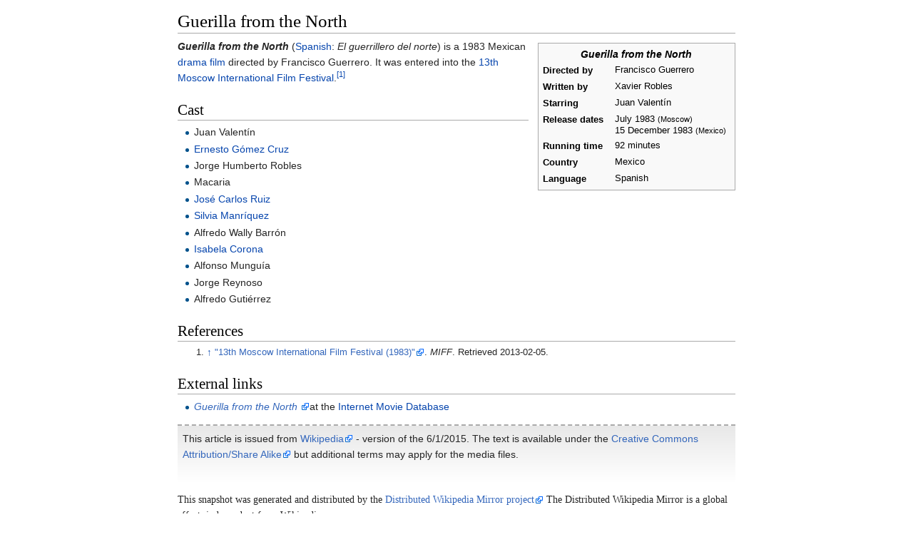

--- FILE ---
content_type: text/html
request_url: https://ipfs.io/ipfs/QmXoypizjW3WknFiJnKLwHCnL72vedxjQkDDP1mXWo6uco/wiki/Guerilla_from_the_North.html
body_size: 2079
content:
<html><head>
    <meta charset="UTF-8">
    <title>Guerilla from the North</title>
    <meta name="viewport" content="width=device-width, initial-scale=1.0">
    <link rel="stylesheet" href="../-/s/style.css">
    <script src="../-/j/head.js"></script>
  </head>
  <body class="mw-body mw-body-content mediawiki" style="background-color: white; margin: 0; border-width: 0px; padding: 0px;">
    <div id="content" class="mw-body" style="padding: 1em; border-width: 0px; max-width: 55.8em; margin: 0 auto 0 auto">
      <a id="top"></a>
      <h1 id="titleHeading" style="background-color: white; margin: 0;">Guerilla from the North</h1>
      <div id="mw-content-text">
<table class="infobox vevent" style="width:22em;font-size:90%;" id="mwAg"><tbody><tr><th colspan="2" class="summary" style="text-align:center;font-size:125%;font-weight:bold;font-size:110%;font-style:italic;">Guerilla from the North</th></tr><tr><th scope="row" style="white-space:nowrap;padding-right:0.65em;">Directed by</th><td style="line-height:1.3em;">
Francisco Guerrero</td></tr><tr><th scope="row" style="white-space:nowrap;padding-right:0.65em;">Written by</th><td style="line-height:1.3em;">
Xavier Robles</td></tr><tr><th scope="row" style="white-space:nowrap;padding-right:0.65em;">Starring</th><td style="line-height:1.3em;">
Juan Valentín</td></tr><tr><th scope="row" style="white-space:nowrap;padding-right:0.65em;"><div style="padding:0.1em 0;line-height:1.2em;white-space:normal;">Release dates</div></th><td style="line-height:1.3em;">
<div class="plainlist ">
<ul><li> July<span>&nbsp;</span>1983<span style="display:none"><span>&nbsp;</span>(<span class="bday dtstart published updated">1983-07</span>)</span><span> </span><span class="nowrap"><small>(Moscow)</small></span></li>
<li> 15<span>&nbsp;</span>December<span>&nbsp;</span>1983<span style="display:none"><span>&nbsp;</span>(<span class="bday dtstart published updated">1983-12-15</span>)</span><span> </span><span class="nowrap"><small>(Mexico)</small></span></li>
<li> </li>
<li> </li>
<li> </li></ul>

</div></td></tr><tr><th scope="row" style="white-space:nowrap;padding-right:0.65em;"><div style="padding:0.1em 0;line-height:1.2em;white-space:normal;">Running time</div></th><td style="line-height:1.3em;">
92 minutes</td></tr><tr><th scope="row" style="white-space:nowrap;padding-right:0.65em;">Country</th><td style="line-height:1.3em;">
Mexico</td></tr><tr><th scope="row" style="white-space:nowrap;padding-right:0.65em;">Language</th><td style="line-height:1.3em;">
Spanish </td></tr></tbody></table><span> 
</span><meta property="mw:PageProp/displaytitle" content="Guerilla from the North">

<p id="mwAw"><i id="mwBA"><b id="mwBQ">Guerilla from the North</b></i> (<a href="Spanish_language.html" title="Spanish language" id="mwBg">Spanish</a><span>:</span><span> </span><span lang="es"><i>El guerrillero del norte</i></span>) is a 1983 Mexican <a href="Drama_film.html" title="Drama film" id="mwCA">drama film</a> directed by Francisco Guerrero. It was entered into the <a href="13th_Moscow_International_Film_Festival.html" title="13th Moscow International Film Festival" id="mwCg">13th Moscow International Film Festival</a>.<sup id="cite_ref-Moscow1983_1-0"><a href="#cite_note-Moscow1983-1" style="counter-reset: mw-Ref 1;"><span class="mw-reflink-text">[1]</span></a></sup></p>

<h2 id="mwCw">Cast</h2>
<ul id="mwDA"><li id="mwDQ"> Juan Valentín</li>
<li id="mwDw"> <a href="Ernesto_G%C3%B3mez_Cruz.html" title="Ernesto Gómez Cruz" id="mwEA">Ernesto Gómez Cruz</a></li>
<li id="mwEQ"> Jorge Humberto Robles</li>
<li id="mwEw"> Macaria</li>
<li id="mwFQ"> <a href="Jos%C3%A9_Carlos_Ruiz.html" title="José Carlos Ruiz" id="mwFg">José Carlos Ruiz</a></li>
<li id="mwFw"> <a href="Silvia_Manr%C3%ADquez.html" title="Silvia Manríquez" id="mwGA">Silvia Manríquez</a></li>
<li id="mwGQ"> Alfredo Wally Barrón</li>
<li id="mwGw"> <a href="Isabela_Corona.html" title="Isabela Corona" id="mwHA">Isabela Corona</a></li>
<li id="mwHQ"> Alfonso Munguía</li>
<li id="mwHw"> Jorge Reynoso</li>
<li id="mwIQ"> Alfredo Gutiérrez</li></ul>

<h2 id="mwIw">References</h2>
<div class="reflist " style=" list-style-type: decimal;" id="mwJA">
<ol class="mw-references"><li id="cite_note-Moscow1983-1"><a href="#cite_ref-Moscow1983_1-0"><span class="mw-linkback-text">↑ </span></a> <span id="mw-reference-text-cite_note-Moscow1983-1" class="mw-reference-text"><cite class="citation web" id="mwJQ"><a href="http://www.moscowfilmfestival.ru/miff34/eng/archives/?year=1983" id="mwJg" class="external">"13th Moscow International Film Festival (1983)"</a>. <i id="mwJw">MIFF</i><span class="reference-accessdate" id="mwKA">. Retrieved <span class="nowrap" id="mwKQ">2013-02-05</span></span>.</cite><span title="ctx_ver=Z39.88-2004&amp;rfr_id=info%3Asid%2Fen.wikipedia.org%3AGuerilla+from+the+North&amp;rft.atitle=13th+Moscow+International+Film+Festival+%281983%29&amp;rft.genre=unknown&amp;rft_id=http%3A%2F%2Fwww.moscowfilmfestival.ru%2Fmiff34%2Feng%2Farchives%2F%3Fyear%3D1983&amp;rft.jtitle=MIFF&amp;rft_val_fmt=info%3Aofi%2Ffmt%3Akev%3Amtx%3Ajournal" class="Z3988" id="mwKg"><span style="display:none;" id="mwKw"><span id="mwLA">&nbsp;</span></span></span></span></li></ol></div>

<h2 id="mwLQ">External links</h2>
<ul id="mwLg"><li id="mwLw"> <a href="http://www.imdb.com/title/tt0290207/" id="mwMA" class="external"><i>Guerilla from the North</i> </a><span> at the </span><a href="IMDb.html" title="IMDb" id="mwMQ">Internet Movie Database</a></li></ul>

<meta property="mw:PageProp/categorydefaultsort" content="Guerilla From The North" id="mwMg">





<span>
</span>
<span>
</span><!--htdig_noindex--><div><div style="clear:both; background-image:linear-gradient(180deg, #E8E8E8, white); border-top: dashed 2px #AAAAAA; padding: 0.5em 0.5em 2em 0.5em; margin-top: 1em; direction: ltr;">This article is issued from <a class="external text" href="https://en.wikipedia.org/wiki/Guerilla_from_the_North?oldid=664984462">Wikipedia</a> - version of the 6/1/2015. The text is available under the <a class="external text" href="http://creativecommons.org/licenses/by-sa/3.0/">Creative Commons Attribution/Share Alike</a> but additional terms may apply for the media files.</div></div><!--/htdig_noindex--></div>
    </div>
    <script src="../-/j/body.js"></script>
  

</body></html>